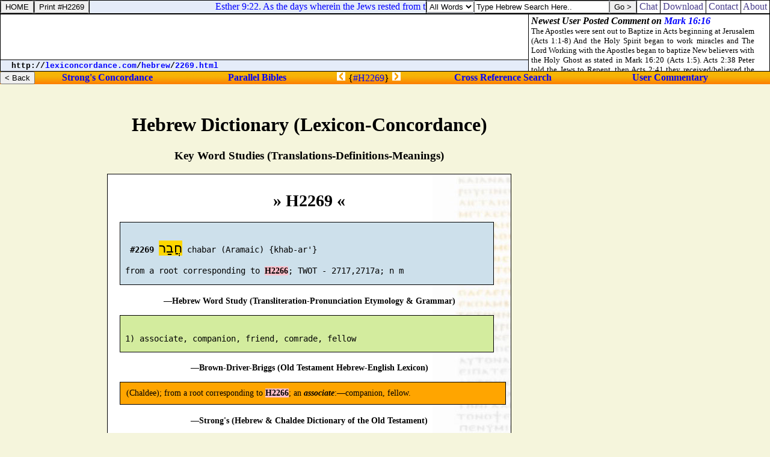

--- FILE ---
content_type: text/html
request_url: http://lexiconcordance.com/hebrew/2269.html
body_size: 4241
content:
<HTML><HEAD><TITLE>Strong's Number 2269 Hebrew Dictionary of the Old Testament Online Bible with Strong's Exhaustive Concordance, Brown Driver Briggs Lexicon, Etymology, Translations Definitions Meanings & Key Word Studies - Lexiconcordance.com</TITLE>

<META NAME="description" CONTENT="Strong's #2269 &#x05D7;&#x05B2;&#x05D1;&#x05B7;&#x05E8; chabar {khab-ar'} (Chaldee); from a root corresponding to H2266; an associate. Online Strong's Exhaustive Concordance numbers, Brown-Driver-Briggs Hebrew-English Lexicon of the Old Testament & Thayer's Greek Dictionary of the New Testament. Search Bible word study, transliteration, pronunciation, etymology, grammar, translation, references at lexiconcordance.com.">

<META NAME="keywords" CONTENT="h2269 study bible read online bibles strong's numbers word studies cross references search verses compare versions KJV exhaustive concordance brown driver briggs thayer's lexicons dictionaries commentaries chat blogs parallel translations interlinear hebrew old testament aramaic chaldee greek new testament english transliteration pronunciation etymology grammatical references">

<LINK HREF="http://chatbible.com/_/main.css" REL=stylesheet TYPE=text/css>

<SCRIPT LANGUAGE="JavaScript" SRC="http://chatbible.com/_/qtip.js"></SCRIPT>

<SCRIPT SRC="http://chatbible.com/_/print.js" TYPE="text/javascript"></SCRIPT></HEAD>

<BODY>

<DIV ID="cris">

<TABLE CELLPADDING="0" CELLSPACING="0" HEIGHT="100%" WIDTH="100%">
<TR VALIGN="top"><TD ALIGN="center">

<BR>

<!-- BEGIN THE INSERTION -->

<DIV ID="pMe"><CENTER>

<H1>Hebrew Dictionary (Lexicon-Concordance)</H1>
<H3>Key Word Studies (Translations-Definitions-Meanings)</H3>

<DIV CLASS="w">

<A CLASS="l" HREF="225.html#69" TITLE="View #H2269 (Batch Mode)"><H1>&#x00BB; H2269 &#x00AB;</H1></A>

<DIV CLASS="x"><PRE>

  <B>#2269</B> <A CLASS="u">&#x05D7;&#x05B2;&#x05D1;&#x05B7;&#x05E8;</A> chabar (Aramaic) {khab-ar'}

 from a root corresponding to <A CLASS="l" HREF="2266.html" TITLE="View #H2266">H2266</A>; TWOT - 2717,2717a; n m
</PRE></DIV>

<H4>&#0151;Hebrew Word Study (Transliteration-Pronunciation Etymology & Grammar)</H4>

<DIV CLASS="z"><PRE>

 1) associate, companion, friend, comrade, fellow
</PRE></DIV>

<H4>&#0151;Brown-Driver-Briggs (Old Testament Hebrew-English Lexicon)</H4>

<DIV CLASS="zz">

(Chaldee); from a root corresponding to <A CLASS="l" HREF="2266.html" TITLE="View #H2266">H2266</A>; an <B><I>associate</I></B>:&#0151;companion, fellow.

</DIV>

<H4>&#0151;Strong's (Hebrew & Chaldee Dictionary of the Old Testament)</H4>

<DIV CLASS="zzz">

<UL><LI>#<B>2269</B>.</LI>
<LI><A CLASS="u"><B>&#x05D7;&#x05B2;&#x05D1;&#x05B7;&#x05E8;</B></A></LI>
<LI><B>chabar</B> (1092a); (Ara.) corr. to 2266; <I>fellow, comrade</I>:&#0151;</LI>
<LI><SMALL><B>NASB -</B></SMALL> friends(3).</LI></UL>

</DIV>

<H4>&#0151;NAS Exhaustive Concordance of the Bible with Hebrew-Aramaic and Greek Dictionaries</H4>
<SMALL>Copyright � 1981, 1998 by The Lockman Foundation &#0151; All rights reserved &#0151; <A HREF="http://www.lockman.org/">http://www.lockman.org</A></SMALL>

<DIV CLASS="y"><PRE>
 <B>AV -</B> fellows 2, companions 1; 3</PRE>

<DL><DD><B>companions</B></DD><DT>Daniel <A CLASS="k" HREF="http://chatbible.com/daniel/2-17.html">2:17</A>.</DT></DL>
<DL><DD><B>fellows</B></DD><DT>Daniel <A CLASS="k" HREF="http://chatbible.com/daniel/2-13.html">2:13</A>, <A CLASS="k" HREF="http://chatbible.com/daniel/2-18.html">18</A>.</DT></DL>

</DIV>

<H4>&#0151;Exhaustive Concordance (KJV Translation Frequency & Location)</H4>

</DIV>

</CENTER></DIV>

<BR>

<A CLASS="nl" HREF="2268.html" TITLE="Previous View H2268"><IMG ALT="Bible Dictionary Strong's Concordance H2268" SRC="http://chatbible.com/_/plex.gif"></A>
<A CLASS="nl" HREF="#top" TITLE="Go To Top"><IMG ALT="Top of Online Lexicons and Bible Dictionaries with Brown-Driver-Briggs/Thayer's Strong's Numbers & Exhaustive Concordance to the Scriptures" SRC="http://chatbible.com/_/top.gif"></A>
<A CLASS="nl" HREF="2270.html" TITLE="Next View H2270"><IMG ALT="Bible Dictionary Strong's Concordance H2270" SRC="http://chatbible.com/_/nlex.gif"></A>

<!-- END THE INSERTION -->

<div id="amzn-assoc-ad-f9e21142-5ebf-4fc8-8388-5b71205e3ff5"></div><script async src="//z-na.amazon-adsystem.com/widgets/onejs?MarketPlace=US&adInstanceId=f9e21142-5ebf-4fc8-8388-5b71205e3ff5"></script>

</TD>
<TD ALIGN="center">

<BR>

<IFRAME ALIGN="center" FRAMEBORDER="0" HEIGHT="360" MARGINHEIGHT="0" MARGINWIDTH="0" SCROLLING="no" SRC="http://firstgospel.com/_/ads-vertical.asp" WIDTH="164"></IFRAME><BR><BR>

<script type="text/javascript"><!--
google_ad_client = "pub-1368885586918837";
/* wide skyscraper */
google_ad_slot = "9408990899";
google_ad_width = 160;
google_ad_height = 600;
//-->
</script>
<script type="text/javascript"
src="http://pagead2.googlesyndication.com/pagead/show_ads.js">
</script>

</TD></TR>
<TR><TD ALIGN="center" COLSPAN="2">

<CENTER>

<HR>

<IFRAME FRAMEBORDER="0" HEIGHT="420" MARGINHEIGHT="2" MARGINWIDTH="4" SRC="http://chatbible.com/frames/lexiconcordance.asp" WIDTH="100%"></IFRAME>

<HR>

<script type="text/javascript"><!--
google_ad_client = "pub-1368885586918837";
/* leaderboard */
google_ad_slot = "3535327741";
google_ad_width = 728;
google_ad_height = 90;
//-->
</script>
<script type="text/javascript"
src="http://pagead2.googlesyndication.com/pagead/show_ads.js">
</script>

<TABLE ALIGN="center" CELLPADDING="0" CELLSPACING="0">
<TR><TD ALIGN="center">
<H4><A CLASS="m" HREF="http://chatbible.com/" TITLE="Read & Post Commentary">&nbsp;ChatBible.com&nbsp;</A> |
<A CLASS="m" HREF="http://lexiconcordance.com/" TITLE="Lexiconcordance.com">&nbsp;Lexicon&nbsp;&&nbsp;Concordance&nbsp;</A> |
<A CLASS="m" HREF="http://1611bible.com/" TITLE="The King James Versions">&nbsp;1611Bible.com&nbsp;</A><BR>
<A CLASS="m" HREF="http://firstgospel.com/" TITLE="First Gospel Publications">&nbsp;Download&nbsp;</A> |
<A CLASS="m" HREF="http://qbible.com/contact.html" TITLE="Contact Us">&nbsp;Contact&nbsp;</A> |
<A CLASS="m" HREF="http://qbible.com/about.html" TITLE="About Our Ministries">&nbsp;About&nbsp;</A> |
<A HREF="http://www.facebook.com/chatbible"><IMG ALT="Become a fan." SRC="http://chatbible.com/_/fb2.gif"></A></H4></TD></TR></TABLE>

</CENTER>

</TD></TR></TABLE>

</DIV>

<DIV ID="cros">

<TABLE CELLPADDING="0" CELLSPACING="1" CLASS="qqqqq" WIDTH="100%">
<FORM>
<TR><TD CLASS="qqq">

<A NAME="top"><INPUT ONCLICK="parent.location='/'" TITLE="Lexiconcordance.com" TYPE="button" VALUE="HOME"></A>

</TD></FORM>
<TD CLASS="qqq">

<INPUT TITLE="Printer Friendly" TYPE="button" VALUE="Print #H2269" onClick="pGo('pMe')">

</TD>
<TD CLASS="qq" WIDTH="99%">

<SCRIPT SRC="http://chatbible.com/_/quotes.js" TYPE="text/javascript"></SCRIPT>

</TD>
<TD CLASS="qq">

<TABLE CELLPADDING="0" CELLSPACING="0">
<SCRIPT LANGUAGE="JavaScript">function checkData(){for(var i=0;i<document.form_search6.sw.value.length;i++){if (document.form_search6.sw.value.charAt(i)!=" ")return true;}return false;}</SCRIPT>
<FORM ACTION="/search6.asp" NAME=form_search6 onSubmit="return checkData()">
<TR><TD><SELECT NAME="sm"><OPTION VALUE="0">All Words</OPTION><OPTION VALUE="1">Any Word</OPTION><OPTION VALUE="2">A Phrase</OPTION></SELECT></TD>
<TD><INPUT NAME="sw" SIZE="26" TYPE="text" VALUE="Type Hebrew Search Here.." onBlur="if(this.value==''){this.value='Type Hebrew Search Here..';}" onFocus="if(this.value=='Type Hebrew Search Here..'){this.value='';}"></TD>
<TD><INPUT TITLE="Hebrew Lexicon" TYPE="submit" VALUE="Go >"></TD></TR></FORM></TABLE>

</TD>
<TD CLASS="qqq">

<A CLASS="m" HREF="http://chatbible.com/" TITLE="Chat Bible Commentary">&nbsp;Chat&nbsp;</A>

</TD>
<TD CLASS="qqq">

<A CLASS="m" HREF="http://firstgospel.com/" TITLE="First Gospel Publications">&nbsp;Download&nbsp;</A>

</TD>
<TD CLASS="qqq">

<A CLASS="m" HREF="http://qbible.com/contact.html" TITLE="Contact Us">&nbsp;Contact&nbsp;</A>

</TD>
<TD CLASS="qqq">

<A CLASS="m" HREF="http://qbible.com/about.html" TITLE="About Our Ministries">&nbsp;About&nbsp;</A>

</TD></TR></TABLE>

<TABLE CELLPADDING="0" CELLSPACING="1" CLASS="qqqqq" WIDTH="100%">
<TR><TD ALIGN="center" CLASS="qqq" HEIGHT="99%" VALIGN="center" WIDTH="99%">

<script type="text/javascript"><!--
google_ad_client = "pub-1368885586918837";
/* banner */
google_ad_slot = "3323150288";
google_ad_width = 468;
google_ad_height = 60;
//-->
</script>
<script type="text/javascript"
src="http://pagead2.googlesyndication.com/pagead/show_ads.js">
</script>

</TD>
<TD CLASS="qqq" ROWSPAN="2" WIDTH="1%">

<IFRAME ALIGN="right" FRAMEBORDER="0" HEIGHT="94" MARGINHEIGHT="2" MARGINWIDTH="4" SRC="http://chatbible.com/_/comment.asp" WIDTH="400"></IFRAME>

</TD></TR>
<TR><TD CLASS="qq" HEIGHT="1%">

<DIV CLASS="v">&nbsp;<SMALL>
<SCRIPT LANGUAGE="JavaScript">
<!-- Begin
var path = "";
var href = window.location.href;
var start = href.substring(0, href.indexOf('//') + 2);
var pos = href.indexOf('//');
href = href.substring(pos + 2, href.length);
pos = href.indexOf('/');
path = start + "";
document.write(start);
while (pos != -1) {var name = href.substring(0, pos);
path += name + "/";
document.write("<a href=\"" + path + "\">" + name + "</a>");
document.write("/");
href = href.substring(pos + 1, href.length);
pos = href.indexOf('/');}
if (href.indexOf('#') != -1) {href = href.substring(0, href.indexOf('#'));}
if (href.indexOf('?') != -1) {href = href.substring(0, href.indexOf('?'));}
document.write("<a href=\"" + path + href + "\">" + href + "</a>");
-->
</SCRIPT></SMALL></DIV>

</TD></TR></TABLE>

<DIV CLASS="l0">

<TABLE CELLPADDING="0" CELLSPACING="0" WIDTH="100%">
<FORM>
<TR><TD>

<INPUT ONCLICK="parent.location='../'" TITLE="Table of Contents" TYPE="button" VALUE="< Back">

</TD></FORM>
<TD>

<H4><A CLASS="nl1" HREF="/" TITLE="Study Bible Key Words in Hebrew/Aramaic & Greek with Strong's Numbers">Strong's&nbsp;Concordance</A>&nbsp;</H4>

</TD>
<TD>

<H4><A CLASS="nl2" HREF="http://qbible.com/map/" TITLE="Compare Bible Versions with User Comments & Cross References">Parallel&nbsp;Bibles</A>&nbsp;</H4>

</TD>
<TD>

<A CLASS="nl" HREF="2268.html" TITLE="Previous View H2268"><IMG ALT="Bible Concordance Strong's Number H2268" SRC="http://chatbible.com/_/plex0.gif"></A>&nbsp;{<A CLASS="el" HREF="225.html#69" TITLE="View #H2269 (Batch Mode)">#H2269</A>}&nbsp;<A CLASS="nl" HREF="2270.html" TITLE="Next View H2270"><IMG ALT="Bible Concordance Strong's Number H2270" SRC="http://chatbible.com/_/nlex0.gif"></A>

</TD>
<TD>

<H4>&nbsp;<A CLASS="nl3" HREF="http://qbible.com/references/" TITLE="Research Bible Topics by Searching Chain-Referenced Verses">Cross&nbsp;Reference&nbsp;Search</A></H4>

</TD>
<TD>

<H4>&nbsp;<A CLASS="nl4" HREF="http://qbible.com/comments/" TITLE="Post My Bible Comments & Chat with Other Users at ChatBible.com">User&nbsp;Commentary</A></H4>

</TD></TR></TABLE>

</DIV>

</DIV>

</BODY></HTML>

--- FILE ---
content_type: text/html; charset=utf-8
request_url: https://www.google.com/recaptcha/api2/aframe
body_size: 267
content:
<!DOCTYPE HTML><html><head><meta http-equiv="content-type" content="text/html; charset=UTF-8"></head><body><script nonce="uZvgx4FSHXZwR421S2EfdA">/** Anti-fraud and anti-abuse applications only. See google.com/recaptcha */ try{var clients={'sodar':'https://pagead2.googlesyndication.com/pagead/sodar?'};window.addEventListener("message",function(a){try{if(a.source===window.parent){var b=JSON.parse(a.data);var c=clients[b['id']];if(c){var d=document.createElement('img');d.src=c+b['params']+'&rc='+(localStorage.getItem("rc::a")?sessionStorage.getItem("rc::b"):"");window.document.body.appendChild(d);sessionStorage.setItem("rc::e",parseInt(sessionStorage.getItem("rc::e")||0)+1);localStorage.setItem("rc::h",'1768834844167');}}}catch(b){}});window.parent.postMessage("_grecaptcha_ready", "*");}catch(b){}</script></body></html>

--- FILE ---
content_type: application/javascript
request_url: http://chatbible.com/q/178.js
body_size: 6617
content:
Qs = new Array("<A HREF='/esther/2-19.asp'>Esther 2:19</A> And when the virgins were gathered together the second time, then Mordecai sat in the king's gate.","<A HREF='/esther/2-20.asp'>Esther 2:20</A> Esther had not [<I>yet</I>] shewed her kindred nor her people; as Mordecai had charged her: for Esther did the commandment of Mordecai, like as when she was brought up with him.","<A HREF='/esther/2-21.asp'>Esther 2:21</A> In those days, while Mordecai sat in the king's gate, two of the king's chamberlains, Bigthan and Teresh, of those which kept the door, were wroth, and sought to lay hand on the king Ahasuerus.","<A HREF='/esther/2-22.asp'>Esther 2:22</A> And the thing was known to Mordecai, who told [<I>it</I>] unto Esther the queen; and Esther certified the king [<I>thereof</I>] in Mordecai's name.","<A HREF='/esther/2-23.asp'>Esther 2:23</A> And when inquisition was made of the matter, it was found out; therefore they were both hanged on a tree: and it was written in the book of the chronicles before the king.","<A HREF='/esther/3-1.asp'>Esther 3:1</A> After these things did king Ahasuerus promote Haman the son of Hammedatha the Agagite, and advanced him, and set his seat above all the princes that [<I>were</I>] with him.","<A HREF='/esther/3-2.asp'>Esther 3:2</A> And all the king's servants, that [<I>were</I>] in the king's gate, bowed, and reverenced Haman: for the king had so commanded concerning him. But Mordecai bowed not, nor did [<I>him</I>] reverence.","<A HREF='/esther/3-3.asp'>Esther 3:3</A> Then the king's servants, which [<I>were</I>] in the king's gate, said unto Mordecai, Why transgressest thou the king's commandment?","<A HREF='/esther/3-4.asp'>Esther 3:4</A> Now it came to pass, when they spake daily unto him, and he hearkened not unto them, that they told Haman, to see whether Mordecai's matters would stand: for he had told them that he [<I>was</I>] a Jew.","<A HREF='/esther/3-5.asp'>Esther 3:5</A> And when Haman saw that Mordecai bowed not, nor did him reverence, then was Haman full of wrath.","<A HREF='/esther/3-6.asp'>Esther 3:6</A> And he thought scorn to lay hands on Mordecai alone; for they had shewed him the people of Mordecai: wherefore Haman sought to destroy all the Jews that [<I>were</I>] throughout the whole kingdom of Ahasuerus, [<I>even</I>] the people of Mordecai.","<A HREF='/esther/3-7.asp'>Esther 3:7</A> In the first month, that [<I>is</I>], the month Nisan, in the twelfth year of king Ahasuerus, they cast Pur, that [<I>is</I>], the lot, before Haman from day to day, and from month to month, [<I>to</I>] the twelfth [<I>month</I>], that [<I>is</I>], the month Adar.","<A HREF='/esther/3-8.asp'>Esther 3:8</A> And Haman said unto king Ahasuerus, There is a certain people scattered abroad and dispersed among the people in all the provinces of thy kingdom; and their laws [<I>are</I>] diverse from all people; neither keep they the king's laws: therefore it [<I>is</I>] not for the king's profit to suffer them.","<A HREF='/esther/3-9.asp'>Esther 3:9</A> If it please the king, let it be written that they may be destroyed: and I will pay ten thousand talents of silver to the hands of those that have the charge of the business, to bring [<I>it</I>] into the king's treasuries.","<A HREF='/esther/3-10.asp'>Esther 3:10</A> And the king took his ring from his hand, and gave it unto Haman the son of Hammedatha the Agagite, the Jews' enemy.","<A HREF='/esther/3-11.asp'>Esther 3:11</A> And the king said unto Haman, The silver [<I>is</I>] given to thee, the people also, to do with them as it seemeth good to thee.","<A HREF='/esther/3-12.asp'>Esther 3:12</A> Then were the king's scribes called on the thirteenth day of the first month, and there was written according to all that Haman had commanded unto the king's lieutenants, and to the governors that [<I>were</I>] over every province, and to the rulers of every people of every province according to the writing thereof, and [<I>to</I>] every people after their language; in the name of king Ahasuerus was it written, and sealed with the king's ring.","<A HREF='/esther/3-13.asp'>Esther 3:13</A> And the letters were sent by posts into all the king's provinces, to destroy, to kill, and to cause to perish, all Jews, both young and old, little children and women, in one day, [<I>even</I>] upon the thirteenth [<I>day</I>] of the twelfth month, which is the month Adar, and [<I>to take</I>] the spoil of them for a prey.","<A HREF='/esther/3-14.asp'>Esther 3:14</A> The copy of the writing for a commandment to be given in every province was published unto all people, that they should be ready against that day.","<A HREF='/esther/3-15.asp'>Esther 3:15</A> The posts went out, being hastened by the king's commandment, and the decree was given in Shushan the palace. And the king and Haman sat down to drink; but the city Shushan was perplexed.","<A HREF='/esther/4-1.asp'>Esther 4:1</A> When Mordecai perceived all that was done, Mordecai rent his clothes, and put on sackcloth with ashes, and went out into the midst of the city, and cried with a loud and a bitter cry;","<A HREF='/esther/4-2.asp'>Esther 4:2</A> And came even before the king's gate: for none [<I>might</I>] enter into the king's gate clothed with sackcloth.","<A HREF='/esther/4-3.asp'>Esther 4:3</A> And in every province, whithersoever the king's commandment and his decree came, [<I>there was</I>] great mourning among the Jews, and fasting, and weeping, and wailing; and many lay in sackcloth and ashes.","<A HREF='/esther/4-4.asp'>Esther 4:4</A> So Esther's maids and her chamberlains came and told [<I>it</I>] her. Then was the queen exceedingly grieved; and she sent raiment to clothe Mordecai, and to take away his sackcloth from him: but he received [<I>it</I>] not.","<A HREF='/esther/4-5.asp'>Esther 4:5</A> Then called Esther for Hatach, [<I>one</I>] of the king's chamberlains, whom he had appointed to attend upon her, and gave him a commandment to Mordecai, to know what it [<I>was</I>], and why it [<I>was</I>].","<A HREF='/esther/4-6.asp'>Esther 4:6</A> So Hatach went forth to Mordecai unto the street of the city, which [<I>was</I>] before the king's gate.","<A HREF='/esther/4-7.asp'>Esther 4:7</A> And Mordecai told him of all that had happened unto him, and of the sum of the money that Haman had promised to pay to the king's treasuries for the Jews, to destroy them.","<A HREF='/esther/4-8.asp'>Esther 4:8</A> Also he gave him the copy of the writing of the decree that was given at Shushan to destroy them, to shew [<I>it</I>] unto Esther, and to declare [<I>it</I>] unto her, and to charge her that she should go in unto the king, to make supplication unto him, and to make request before him for her people.","<A HREF='/esther/4-9.asp'>Esther 4:9</A> And Hatach came and told Esther the words of Mordecai.","<A HREF='/esther/4-10.asp'>Esther 4:10</A> Again Esther spake unto Hatach, and gave him commandment unto Mordecai;","<A HREF='/esther/4-11.asp'>Esther 4:11</A> All the king's servants, and the people of the king's provinces, do know, that whosoever, whether man or woman, shall come unto the king into the inner court, who is not called, [<I>there is</I>] one law of his to put [<I>him</I>] to death, except such to whom the king shall hold out the golden sceptre, that he may live: but I have not been called to come in unto the king these thirty days.","<A HREF='/esther/4-12.asp'>Esther 4:12</A> And they told to Mordecai Esther's words.","<A HREF='/esther/4-13.asp'>Esther 4:13</A> Then Mordecai commanded to answer Esther, Think not with thyself that thou shalt escape in the king's house, more than all the Jews.","<A HREF='/esther/4-14.asp'>Esther 4:14</A> For if thou altogether holdest thy peace at this time, [<I>then</I>] shall there enlargement and deliverance arise to the Jews from another place; but thou and thy father's house shall be destroyed: and who knoweth whether thou art come to the kingdom for [<I>such</I>] a time as this?","<A HREF='/esther/4-15.asp'>Esther 4:15</A> Then Esther bade [<I>them</I>] return Mordecai [<I>this answer</I>],","<A HREF='/esther/4-16.asp'>Esther 4:16</A> Go, gather together all the Jews that are present in Shushan, and fast ye for me, and neither eat nor drink three days, night or day: I also and my maidens will fast likewise; and so will I go in unto the king, which [<I>is</I>] not according to the law: and if I perish, I perish.","<A HREF='/esther/4-17.asp'>Esther 4:17</A> So Mordecai went his way, and did according to all that Esther had commanded him.","<A HREF='/esther/5-1.asp'>Esther 5:1</A> Now it came to pass on the third day, that Esther put on [<I>her</I>] royal [<I>apparel</I>], and stood in the inner court of the king's house, over against the king's house: and the king sat upon his royal throne in the royal house, over against the gate of the house.","<A HREF='/esther/5-2.asp'>Esther 5:2</A> And it was so, when the king saw Esther the queen standing in the court, [<I>that</I>] she obtained favour in his sight: and the king held out to Esther the golden sceptre that [<I>was</I>] in his hand. So Esther drew near, and touched the top of the sceptre.","<A HREF='/esther/5-3.asp'>Esther 5:3</A> Then said the king unto her, What wilt thou, queen Esther? and what [<I>is</I>] thy request? it shall be even given thee to the half of the kingdom.","<A HREF='/esther/5-4.asp'>Esther 5:4</A> And Esther answered, If [<I>it seem</I>] good unto the king, let the king and Haman come this day unto the banquet that I have prepared for him.","<A HREF='/esther/5-5.asp'>Esther 5:5</A> Then the king said, Cause Haman to make haste, that he may do as Esther hath said. So the king and Haman came to the banquet that Esther had prepared.","<A HREF='/esther/5-6.asp'>Esther 5:6</A> And the king said unto Esther at the banquet of wine, What [<I>is</I>] thy petition? and it shall be granted thee: and what [<I>is</I>] thy request? even to the half of the kingdom it shall be performed.","<A HREF='/esther/5-7.asp'>Esther 5:7</A> Then answered Esther, and said, My petition and my request [<I>is</I>];","<A HREF='/esther/5-8.asp'>Esther 5:8</A> If I have found favour in the sight of the king, and if it please the king to grant my petition, and to perform my request, let the king and Haman come to the banquet that I shall prepare for them, and I will do to morrow as the king hath said.","<A HREF='/esther/5-9.asp'>Esther 5:9</A> Then went Haman forth that day joyful and with a glad heart: but when Haman saw Mordecai in the king's gate, that he stood not up, nor moved for him, he was full of indignation against Mordecai.","<A HREF='/esther/5-10.asp'>Esther 5:10</A> Nevertheless Haman refrained himself: and when he came home, he sent and called for his friends, and Zeresh his wife.","<A HREF='/esther/5-11.asp'>Esther 5:11</A> And Haman told them of the glory of his riches, and the multitude of his children, and all [<I>the things</I>] wherein the king had promoted him, and how he had advanced him above the princes and servants of the king.","<A HREF='/esther/5-12.asp'>Esther 5:12</A> Haman said moreover, Yea, Esther the queen did let no man come in with the king unto the banquet that she had prepared but myself; and to morrow am I invited unto her also with the king.","<A HREF='/esther/5-13.asp'>Esther 5:13</A> Yet all this availeth me nothing, so long as I see Mordecai the Jew sitting at the king's gate.","<A HREF='/esther/5-14.asp'>Esther 5:14</A> Then said Zeresh his wife and all his friends unto him, Let a gallows be made of fifty cubits high, and to morrow speak thou unto the king that Mordecai may be hanged thereon: then go thou in merrily with the king unto the banquet. And the thing pleased Haman; and he caused the gallows to be made.","<A HREF='/esther/6-1.asp'>Esther 6:1</A> On that night could not the king sleep, and he commanded to bring the book of records of the chronicles; and they were read before the king.","<A HREF='/esther/6-2.asp'>Esther 6:2</A> And it was found written, that Mordecai had told of Bigthana and Teresh, two of the king's chamberlains, the keepers of the door, who sought to lay hand on the king Ahasuerus.","<A HREF='/esther/6-3.asp'>Esther 6:3</A> And the king said, What honour and dignity hath been done to Mordecai for this? Then said the king's servants that ministered unto him, There is nothing done for him.","<A HREF='/esther/6-4.asp'>Esther 6:4</A> And the king said, Who [<I>is</I>] in the court? Now Haman was come into the outward court of the king's house, to speak unto the king to hang Mordecai on the gallows that he had prepared for him.","<A HREF='/esther/6-5.asp'>Esther 6:5</A> And the king's servants said unto him, Behold, Haman standeth in the court. And the king said, Let him come in.","<A HREF='/esther/6-6.asp'>Esther 6:6</A> So Haman came in. And the king said unto him, What shall be done unto the man whom the king delighteth to honour? Now Haman thought in his heart, To whom would the king delight to do honour more than to myself?","<A HREF='/esther/6-7.asp'>Esther 6:7</A> And Haman answered the king, For the man whom the king delighteth to honour,","<A HREF='/esther/6-8.asp'>Esther 6:8</A> Let the royal apparel be brought which the king [<I>useth</I>] to wear, and the horse that the king rideth upon, and the crown royal which is set upon his head:","<A HREF='/esther/6-9.asp'>Esther 6:9</A> And let this apparel and horse be delivered to the hand of one of the king's most noble princes, that they may array the man [<I>withal</I>] whom the king delighteth to honour, and bring him on horseback through the street of the city, and proclaim before him, Thus shall it be done to the man whom the king delighteth to honour.","<A HREF='/esther/6-10.asp'>Esther 6:10</A> Then the king said to Haman, Make haste, [<I>and</I>] take the apparel and the horse, as thou hast said, and do even so to Mordecai the Jew, that sitteth at the king's gate: let nothing fail of all that thou hast spoken.","<A HREF='/esther/6-11.asp'>Esther 6:11</A> Then took Haman the apparel and the horse, and arrayed Mordecai, and brought him on horseback through the street of the city, and proclaimed before him, Thus shall it be done unto the man whom the king delighteth to honour.","<A HREF='/esther/6-12.asp'>Esther 6:12</A> And Mordecai came again to the king's gate. But Haman hasted to his house mourning, and having his head covered.","<A HREF='/esther/6-13.asp'>Esther 6:13</A> And Haman told Zeresh his wife and all his friends every [<I>thing</I>] that had befallen him. Then said his wise men and Zeresh his wife unto him, If Mordecai [<I>be</I>] of the seed of the Jews, before whom thou hast begun to fall, thou shalt not prevail against him, but shalt surely fall before him.","<A HREF='/esther/6-14.asp'>Esther 6:14</A> And while they [<I>were</I>] yet talking with him, came the king's chamberlains, and hasted to bring Haman unto the banquet that Esther had prepared.","<A HREF='/esther/7-1.asp'>Esther 7:1</A> So the king and Haman came to banquet with Esther the queen.","<A HREF='/esther/7-2.asp'>Esther 7:2</A> And the king said again unto Esther on the second day at the banquet of wine, What [<I>is</I>] thy petition, queen Esther? and it shall be granted thee: and what [<I>is</I>] thy request? and it shall be performed, [<I>even</I>] to the half of the kingdom.","<A HREF='/esther/7-3.asp'>Esther 7:3</A> Then Esther the queen answered and said, If I have found favour in thy sight, O king, and if it please the king, let my life be given me at my petition, and my people at my request:","<A HREF='/esther/7-4.asp'>Esther 7:4</A> For we are sold, I and my people, to be destroyed, to be slain, and to perish. But if we had been sold for bondmen and bondwomen, I had held my tongue, although the enemy could not countervail the king's damage.","<A HREF='/esther/7-5.asp'>Esther 7:5</A> Then the king Ahasuerus answered and said unto Esther the queen, Who is he, and where is he, that durst presume in his heart to do so?","<A HREF='/esther/7-6.asp'>Esther 7:6</A> And Esther said, The adversary and enemy [<I>is</I>] this wicked Haman. Then Haman was afraid before the king and the queen.","<A HREF='/esther/7-7.asp'>Esther 7:7</A> And the king arising from the banquet of wine in his wrath [<I>went</I>] into the palace garden: and Haman stood up to make request for his life to Esther the queen; for he saw that there was evil determined against him by the king.");
var x = Math.floor (Qs.length * Math.random());
document.write(Qs[x]);

--- FILE ---
content_type: application/javascript
request_url: http://chatbible.com/q/007.js
body_size: 5417
content:
Qs = new Array("<A HREF='/genesis/18-7.asp'>Genesis 18:7</A> And Abraham ran unto the herd, and fetcht a calf tender and good, and gave [<I>it</I>] unto a young man; and he hasted to dress it.","<A HREF='/genesis/18-8.asp'>Genesis 18:8</A> And he took butter, and milk, and the calf which he had dressed, and set [<I>it</I>] before them; and he stood by them under the tree, and they did eat.","<A HREF='/genesis/18-9.asp'>Genesis 18:9</A> And they said unto him, Where [<I>is</I>] Sarah thy wife? And he said, Behold, in the tent.","<A HREF='/genesis/18-10.asp'>Genesis 18:10</A> And he said, I will certainly return unto thee according to the time of life; and, lo, Sarah thy wife shall have a son. And Sarah heard [<I>it</I>] in the tent door, which [<I>was</I>] behind him.","<A HREF='/genesis/18-11.asp'>Genesis 18:11</A> Now Abraham and Sarah [<I>were</I>] old [<I>and</I>] well stricken in age; [<I>and</I>] it ceased to be with Sarah after the manner of women.","<A HREF='/genesis/18-12.asp'>Genesis 18:12</A> Therefore Sarah laughed within herself, saying, After I am waxed old shall I have pleasure, my lord being old also?","<A HREF='/genesis/18-13.asp'>Genesis 18:13</A> And the LORD said unto Abraham, Wherefore did Sarah laugh, saying, Shall I of a surety bear a child, which am old?","<A HREF='/genesis/18-14.asp'>Genesis 18:14</A> Is any thing too hard for the LORD? At the time appointed I will return unto thee, according to the time of life, and Sarah shall have a son.","<A HREF='/genesis/18-15.asp'>Genesis 18:15</A> Then Sarah denied, saying, I laughed not; for she was afraid. And he said, Nay; but thou didst laugh.","<A HREF='/genesis/18-16.asp'>Genesis 18:16</A> And the men rose up from thence, and looked toward Sodom: and Abraham went with them to bring them on the way.","<A HREF='/genesis/18-17.asp'>Genesis 18:17</A> And the LORD said, Shall I hide from Abraham that thing which I do;","<A HREF='/genesis/18-18.asp'>Genesis 18:18</A> Seeing that Abraham shall surely become a great and mighty nation, and all the nations of the earth shall be blessed in him?","<A HREF='/genesis/18-19.asp'>Genesis 18:19</A> For I know him, that he will command his children and his household after him, and they shall keep the way of the LORD, to do justice and judgment; that the LORD may bring upon Abraham that which he hath spoken of him.","<A HREF='/genesis/18-20.asp'>Genesis 18:20</A> And the LORD said, Because the cry of Sodom and Gomorrah is great, and because their sin is very grievous;","<A HREF='/genesis/18-21.asp'>Genesis 18:21</A> I will go down now, and see whether they have done altogether according to the cry of it, which is come unto me; and if not, I will know.","<A HREF='/genesis/18-22.asp'>Genesis 18:22</A> And the men turned their faces from thence, and went toward Sodom: but Abraham stood yet before the LORD.","<A HREF='/genesis/18-23.asp'>Genesis 18:23</A> And Abraham drew near, and said, Wilt thou also destroy the righteous with the wicked?","<A HREF='/genesis/18-24.asp'>Genesis 18:24</A> Peradventure there be fifty righteous within the city: wilt thou also destroy and not spare the place for the fifty righteous that [<I>are</I>] therein?","<A HREF='/genesis/18-25.asp'>Genesis 18:25</A> That be far from thee to do after this manner, to slay the righteous with the wicked: and that the righteous should be as the wicked, that be far from thee: Shall not the Judge of all the earth do right?","<A HREF='/genesis/18-26.asp'>Genesis 18:26</A> And the LORD said, If I find in Sodom fifty righteous within the city, then I will spare all the place for their sakes.","<A HREF='/genesis/18-27.asp'>Genesis 18:27</A> And Abraham answered and said, Behold now, I have taken upon me to speak unto the Lord, which [<I>am but</I>] dust and ashes:","<A HREF='/genesis/18-28.asp'>Genesis 18:28</A> Peradventure there shall lack five of the fifty righteous: wilt thou destroy all the city for [<I>lack of</I>] five? And he said, If I find there forty and five, I will not destroy [<I>it</I>].","<A HREF='/genesis/18-29.asp'>Genesis 18:29</A> And he spake unto him yet again, and said, Peradventure there shall be forty found there. And he said, I will not do [<I>it</I>] for forty's sake.","<A HREF='/genesis/18-30.asp'>Genesis 18:30</A> And he said [<I>unto him</I>], Oh let not the Lord be angry, and I will speak: Peradventure there shall thirty be found there. And he said, I will not do [<I>it</I>], if I find thirty there.","<A HREF='/genesis/18-31.asp'>Genesis 18:31</A> And he said, Behold now, I have taken upon me to speak unto the Lord: Peradventure there shall be twenty found there. And he said, I will not destroy [<I>it</I>] for twenty's sake.","<A HREF='/genesis/18-32.asp'>Genesis 18:32</A> And he said, Oh let not the Lord be angry, and I will speak yet but this once: Peradventure ten shall be found there. And he said, I will not destroy [<I>it</I>] for ten's sake.","<A HREF='/genesis/18-33.asp'>Genesis 18:33</A> And the LORD went his way, as soon as he had left communing with Abraham: and Abraham returned unto his place.","<A HREF='/genesis/19-1.asp'>Genesis 19:1</A> And there came two angels to Sodom at even; and Lot sat in the gate of Sodom: and Lot seeing [<I>them</I>] rose up to meet them; and he bowed himself with his face toward the ground;","<A HREF='/genesis/19-2.asp'>Genesis 19:2</A> And he said, Behold now, my lords, turn in, I pray you, into your servant's house, and tarry all night, and wash your feet, and ye shall rise up early, and go on your ways. And they said, Nay; but we will abide in the street all night.","<A HREF='/genesis/19-3.asp'>Genesis 19:3</A> And he pressed upon them greatly; and they turned in unto him, and entered into his house; and he made them a feast, and did bake unleavened bread, and they did eat.","<A HREF='/genesis/19-4.asp'>Genesis 19:4</A> But before they lay down, the men of the city, [<I>even</I>] the men of Sodom, compassed the house round, both old and young, all the people from every quarter:","<A HREF='/genesis/19-5.asp'>Genesis 19:5</A> And they called unto Lot, and said unto him, Where [<I>are</I>] the men which came in to thee this night? bring them out unto us, that we may know them.","<A HREF='/genesis/19-6.asp'>Genesis 19:6</A> And Lot went out at the door unto them, and shut the door after him,","<A HREF='/genesis/19-7.asp'>Genesis 19:7</A> And said, I pray you, brethren, do not so wickedly.","<A HREF='/genesis/19-8.asp'>Genesis 19:8</A> Behold now, I have two daughters which have not known man; let me, I pray you, bring them out unto you, and do ye to them as [<I>is</I>] good in your eyes: only unto these men do nothing; for therefore came they under the shadow of my roof.","<A HREF='/genesis/19-9.asp'>Genesis 19:9</A> And they said, Stand back. And they said [<I>again</I>], This one [<I>fellow</I>] came in to sojourn, and he will needs be a judge: now will we deal worse with thee, than with them. And they pressed sore upon the man, [<I>even</I>] Lot, and came near to break the door.","<A HREF='/genesis/19-10.asp'>Genesis 19:10</A> But the men put forth their hand, and pulled Lot into the house to them, and shut to the door.","<A HREF='/genesis/19-11.asp'>Genesis 19:11</A> And they smote the men that [<I>were</I>] at the door of the house with blindness, both small and great: so that they wearied themselves to find the door.","<A HREF='/genesis/19-12.asp'>Genesis 19:12</A> And the men said unto Lot, Hast thou here any besides? son in law, and thy sons, and thy daughters, and whatsoever thou hast in the city, bring [<I>them</I>] out of this place:","<A HREF='/genesis/19-13.asp'>Genesis 19:13</A> For we will destroy this place, because the cry of them is waxen great before the face of the LORD; and the LORD hath sent us to destroy it.","<A HREF='/genesis/19-14.asp'>Genesis 19:14</A> And Lot went out, and spake unto his sons in law, which married his daughters, and said, Up, get you out of this place; for the LORD will destroy this city. But he seemed as one that mocked unto his sons in law.","<A HREF='/genesis/19-15.asp'>Genesis 19:15</A> And when the morning arose, then the angels hastened Lot, saying, Arise, take thy wife, and thy two daughters, which are here; lest thou be consumed in the iniquity of the city.","<A HREF='/genesis/19-16.asp'>Genesis 19:16</A> And while he lingered, the men laid hold upon his hand, and upon the hand of his wife, and upon the hand of his two daughters; the LORD being merciful unto him: and they brought him forth, and set him without the city.","<A HREF='/genesis/19-17.asp'>Genesis 19:17</A> And it came to pass, when they had brought them forth abroad, that he said, Escape for thy life; look not behind thee, neither stay thou in all the plain; escape to the mountain, lest thou be consumed.","<A HREF='/genesis/19-18.asp'>Genesis 19:18</A> And Lot said unto them, Oh, not so, my Lord:","<A HREF='/genesis/19-19.asp'>Genesis 19:19</A> Behold now, thy servant hath found grace in thy sight, and thou hast magnified thy mercy, which thou hast shewed unto me in saving my life; and I cannot escape to the mountain, lest some evil take me, and I die:","<A HREF='/genesis/19-20.asp'>Genesis 19:20</A> Behold now, this city [<I>is</I>] near to flee unto, and it [<I>is</I>] a little one: Oh, let me escape thither, ([<I>is</I>] it not a little one?) and my soul shall live.","<A HREF='/genesis/19-21.asp'>Genesis 19:21</A> And he said unto him, See, I have accepted thee concerning this thing also, that I will not overthrow this city, for the which thou hast spoken.","<A HREF='/genesis/19-22.asp'>Genesis 19:22</A> Haste thee, escape thither; for I cannot do any thing till thou be come thither. Therefore the name of the city was called Zoar.","<A HREF='/genesis/19-23.asp'>Genesis 19:23</A> The sun was risen upon the earth when Lot entered into Zoar.","<A HREF='/genesis/19-24.asp'>Genesis 19:24</A> Then the LORD rained upon Sodom and upon Gomorrah brimstone and fire from the LORD out of heaven;","<A HREF='/genesis/19-25.asp'>Genesis 19:25</A> And he overthrew those cities, and all the plain, and all the inhabitants of the cities, and that which grew upon the ground.","<A HREF='/genesis/19-26.asp'>Genesis 19:26</A> But his wife looked back from behind him, and she became a pillar of salt.","<A HREF='/genesis/19-27.asp'>Genesis 19:27</A> And Abraham gat up early in the morning to the place where he stood before the LORD:","<A HREF='/genesis/19-28.asp'>Genesis 19:28</A> And he looked toward Sodom and Gomorrah, and toward all the land of the plain, and beheld, and, lo, the smoke of the country went up as the smoke of a furnace.","<A HREF='/genesis/19-29.asp'>Genesis 19:29</A> And it came to pass, when God destroyed the cities of the plain, that God remembered Abraham, and sent Lot out of the midst of the overthrow, when he overthrew the cities in the which Lot dwelt.","<A HREF='/genesis/19-30.asp'>Genesis 19:30</A> And Lot went up out of Zoar, and dwelt in the mountain, and his two daughters with him; for he feared to dwell in Zoar: and he dwelt in a cave, he and his two daughters.","<A HREF='/genesis/19-31.asp'>Genesis 19:31</A> And the firstborn said unto the younger, Our father [<I>is</I>] old, and [<I>there is</I>] not a man in the earth to come in unto us after the manner of all the earth:","<A HREF='/genesis/19-32.asp'>Genesis 19:32</A> Come, let us make our father drink wine, and we will lie with him, that we may preserve seed of our father.","<A HREF='/genesis/19-33.asp'>Genesis 19:33</A> And they made their father drink wine that night: and the firstborn went in, and lay with her father; and he perceived not when she lay down, nor when she arose.","<A HREF='/genesis/19-34.asp'>Genesis 19:34</A> And it came to pass on the morrow, that the firstborn said unto the younger, Behold, I lay yesternight with my father: let us make him drink wine this night also; and go thou in, [<I>and</I>] lie with him, that we may preserve seed of our father.","<A HREF='/genesis/19-35.asp'>Genesis 19:35</A> And they made their father drink wine that night also: and the younger arose, and lay with him; and he perceived not when she lay down, nor when she arose.","<A HREF='/genesis/19-36.asp'>Genesis 19:36</A> Thus were both the daughters of Lot with child by their father.","<A HREF='/genesis/19-37.asp'>Genesis 19:37</A> And the firstborn bare a son, and called his name Moab: the same [<I>is</I>] the father of the Moabites unto this day.","<A HREF='/genesis/19-38.asp'>Genesis 19:38</A> And the younger, she also bare a son, and called his name Benammi: the same [<I>is</I>] the father of the children of Ammon unto this day.","<A HREF='/genesis/20-1.asp'>Genesis 20:1</A> And Abraham journeyed from thence toward the south country, and dwelled between Kadesh and Shur, and sojourned in Gerar.","<A HREF='/genesis/20-2.asp'>Genesis 20:2</A> And Abraham said of Sarah his wife, She [<I>is</I>] my sister: and Abimelech king of Gerar sent, and took Sarah.","<A HREF='/genesis/20-3.asp'>Genesis 20:3</A> But God came to Abimelech in a dream by night, and said to him, Behold, thou [<I>art but</I>] a dead man, for the woman which thou hast taken; for she [<I>is</I>] a man's wife.","<A HREF='/genesis/20-4.asp'>Genesis 20:4</A> But Abimelech had not come near her: and he said, Lord, wilt thou slay also a righteous nation?","<A HREF='/genesis/20-5.asp'>Genesis 20:5</A> Said he not unto me, She [<I>is</I>] my sister? and she, even she herself said, He [<I>is</I>] my brother: in the integrity of my heart and innocency of my hands have I done this.","<A HREF='/genesis/20-6.asp'>Genesis 20:6</A> And God said unto him in a dream, Yea, I know that thou didst this in the integrity of thy heart; for I also withheld thee from sinning against me: therefore suffered I thee not to touch her.","<A HREF='/genesis/20-7.asp'>Genesis 20:7</A> Now therefore restore the man [<I>his</I>] wife; for he [<I>is</I>] a prophet, and he shall pray for thee, and thou shalt live: and if thou restore [<I>her</I>] not, know thou that thou shalt surely die, thou, and all that [<I>are</I>] thine.");
var x = Math.floor (Qs.length * Math.random());
document.write(Qs[x]);

--- FILE ---
content_type: application/javascript
request_url: http://qbible.com/q/179.js
body_size: 6589
content:
Qs = new Array("<MARQUEE SCROLLAMOUNT='2' SCROLLDELAY='50'><A HREF='http://chatbible.com/esther/7-8.asp'>Esther 7:8. Then the king returned out of the palace garden into the place of the banquet of wine; and Haman was fallen upon the bed whereon Esther [<I>was</I>]. Then said the king, Will he force the queen also before me in the house? As the word went out of the king's mouth, they covered Haman's face.</A></MARQUEE>","<MARQUEE SCROLLAMOUNT='2' SCROLLDELAY='50'><A HREF='http://chatbible.com/esther/7-9.asp'>Esther 7:9. And Harbonah, one of the chamberlains, said before the king, Behold also, the gallows fifty cubits high, which Haman had made for Mordecai, who had spoken good for the king, standeth in the house of Haman. Then the king said, Hang him thereon.</A></MARQUEE>","<MARQUEE SCROLLAMOUNT='2' SCROLLDELAY='50'><A HREF='http://chatbible.com/esther/7-10.asp'>Esther 7:10. So they hanged Haman on the gallows that he had prepared for Mordecai. Then was the king's wrath pacified.</A></MARQUEE>","<MARQUEE SCROLLAMOUNT='2' SCROLLDELAY='50'><A HREF='http://chatbible.com/esther/8-1.asp'>Esther 8:1. On that day did the king Ahasuerus give the house of Haman the Jews' enemy unto Esther the queen. And Mordecai came before the king; for Esther had told what he [<I>was</I>] unto her.</A></MARQUEE>","<MARQUEE SCROLLAMOUNT='2' SCROLLDELAY='50'><A HREF='http://chatbible.com/esther/8-2.asp'>Esther 8:2. And the king took off his ring, which he had taken from Haman, and gave it unto Mordecai. And Esther set Mordecai over the house of Haman.</A></MARQUEE>","<MARQUEE SCROLLAMOUNT='2' SCROLLDELAY='50'><A HREF='http://chatbible.com/esther/8-3.asp'>Esther 8:3. And Esther spake yet again before the king, and fell down at his feet, and besought him with tears to put away the mischief of Haman the Agagite, and his device that he had devised against the Jews.</A></MARQUEE>","<MARQUEE SCROLLAMOUNT='2' SCROLLDELAY='50'><A HREF='http://chatbible.com/esther/8-4.asp'>Esther 8:4. Then the king held out the golden sceptre toward Esther. So Esther arose, and stood before the king,</A></MARQUEE>","<MARQUEE SCROLLAMOUNT='2' SCROLLDELAY='50'><A HREF='http://chatbible.com/esther/8-5.asp'>Esther 8:5. And said, If it please the king, and if I have found favour in his sight, and the thing [<I>seem</I>] right before the king, and I [<I>be</I>] pleasing in his eyes, let it be written to reverse the letters devised by Haman the son of Hammedatha the Agagite, which he wrote to destroy the Jews which [<I>are</I>] in all the king's provinces:</A></MARQUEE>","<MARQUEE SCROLLAMOUNT='2' SCROLLDELAY='50'><A HREF='http://chatbible.com/esther/8-6.asp'>Esther 8:6. For how can I endure to see the evil that shall come unto my people? or how can I endure to see the destruction of my kindred?</A></MARQUEE>","<MARQUEE SCROLLAMOUNT='2' SCROLLDELAY='50'><A HREF='http://chatbible.com/esther/8-7.asp'>Esther 8:7. Then the king Ahasuerus said unto Esther the queen and to Mordecai the Jew, Behold, I have given Esther the house of Haman, and him they have hanged upon the gallows, because he laid his hand upon the Jews.</A></MARQUEE>","<MARQUEE SCROLLAMOUNT='2' SCROLLDELAY='50'><A HREF='http://chatbible.com/esther/8-8.asp'>Esther 8:8. Write ye also for the Jews, as it liketh you, in the king's name, and seal [<I>it</I>] with the king's ring: for the writing which is written in the king's name, and sealed with the king's ring, may no man reverse.</A></MARQUEE>","<MARQUEE SCROLLAMOUNT='2' SCROLLDELAY='50'><A HREF='http://chatbible.com/esther/8-9.asp'>Esther 8:9. Then were the king's scribes called at that time in the third month, that [<I>is</I>], the month Sivan, on the three and twentieth [<I>day</I>] thereof; and it was written according to all that Mordecai commanded unto the Jews, and to the lieutenants, and the deputies and rulers of the provinces which [<I>are</I>] from India unto Ethiopia, an hundred twenty and seven provinces, unto every province according to the writing thereof, and unto every people after their language, and to the Jews according to their writing, and according to their language.</A></MARQUEE>","<MARQUEE SCROLLAMOUNT='2' SCROLLDELAY='50'><A HREF='http://chatbible.com/esther/8-10.asp'>Esther 8:10. And he wrote in the king Ahasuerus' name, and sealed [<I>it</I>] with the king's ring, and sent letters by posts on horseback, [<I>and</I>] riders on mules, camels, [<I>and</I>] young dromedaries:</A></MARQUEE>","<MARQUEE SCROLLAMOUNT='2' SCROLLDELAY='50'><A HREF='http://chatbible.com/esther/8-11.asp'>Esther 8:11. Wherein the king granted the Jews which [<I>were</I>] in every city to gather themselves together, and to stand for their life, to destroy, to slay, and to cause to perish, all the power of the people and province that would assault them, [<I>both</I>] little ones and women, and [<I>to take</I>] the spoil of them for a prey,</A></MARQUEE>","<MARQUEE SCROLLAMOUNT='2' SCROLLDELAY='50'><A HREF='http://chatbible.com/esther/8-12.asp'>Esther 8:12. Upon one day in all the provinces of king Ahasuerus, [<I>namely</I>], upon the thirteenth [<I>day</I>] of the twelfth month, which [<I>is</I>] the month Adar.</A></MARQUEE>","<MARQUEE SCROLLAMOUNT='2' SCROLLDELAY='50'><A HREF='http://chatbible.com/esther/8-13.asp'>Esther 8:13. The copy of the writing for a commandment to be given in every province [<I>was</I>] published unto all people, and that the Jews should be ready against that day to avenge themselves on their enemies.</A></MARQUEE>","<MARQUEE SCROLLAMOUNT='2' SCROLLDELAY='50'><A HREF='http://chatbible.com/esther/8-14.asp'>Esther 8:14. [<I>So</I>] the posts that rode upon mules [<I>and</I>] camels went out, being hastened and pressed on by the king's commandment. And the decree was given at Shushan the palace.</A></MARQUEE>","<MARQUEE SCROLLAMOUNT='2' SCROLLDELAY='50'><A HREF='http://chatbible.com/esther/8-15.asp'>Esther 8:15. And Mordecai went out from the presence of the king in royal apparel of blue and white, and with a great crown of gold, and with a garment of fine linen and purple: and the city of Shushan rejoiced and was glad.</A></MARQUEE>","<MARQUEE SCROLLAMOUNT='2' SCROLLDELAY='50'><A HREF='http://chatbible.com/esther/8-16.asp'>Esther 8:16. The Jews had light, and gladness, and joy, and honour.</A></MARQUEE>","<MARQUEE SCROLLAMOUNT='2' SCROLLDELAY='50'><A HREF='http://chatbible.com/esther/8-17.asp'>Esther 8:17. And in every province, and in every city, whithersoever the king's commandment and his decree came, the Jews had joy and gladness, a feast and a good day. And many of the people of the land became Jews; for the fear of the Jews fell upon them.</A></MARQUEE>","<MARQUEE SCROLLAMOUNT='2' SCROLLDELAY='50'><A HREF='http://chatbible.com/esther/9-1.asp'>Esther 9:1. Now in the twelfth month, that [<I>is</I>], the month Adar, on the thirteenth day of the same, when the king's commandment and his decree drew near to be put in execution, in the day that the enemies of the Jews hoped to have power over them, (though it was turned to the contrary, that the Jews had rule over them that hated them;)</A></MARQUEE>","<MARQUEE SCROLLAMOUNT='2' SCROLLDELAY='50'><A HREF='http://chatbible.com/esther/9-2.asp'>Esther 9:2. The Jews gathered themselves together in their cities throughout all the provinces of the king Ahasuerus, to lay hand on such as sought their hurt: and no man could withstand them; for the fear of them fell upon all people.</A></MARQUEE>","<MARQUEE SCROLLAMOUNT='2' SCROLLDELAY='50'><A HREF='http://chatbible.com/esther/9-3.asp'>Esther 9:3. And all the rulers of the provinces, and the lieutenants, and the deputies, and officers of the king, helped the Jews; because the fear of Mordecai fell upon them.</A></MARQUEE>","<MARQUEE SCROLLAMOUNT='2' SCROLLDELAY='50'><A HREF='http://chatbible.com/esther/9-4.asp'>Esther 9:4. For Mordecai [<I>was</I>] great in the king's house, and his fame went out throughout all the provinces: for this man Mordecai waxed greater and greater.</A></MARQUEE>","<MARQUEE SCROLLAMOUNT='2' SCROLLDELAY='50'><A HREF='http://chatbible.com/esther/9-5.asp'>Esther 9:5. Thus the Jews smote all their enemies with the stroke of the sword, and slaughter, and destruction, and did what they would unto those that hated them.</A></MARQUEE>","<MARQUEE SCROLLAMOUNT='2' SCROLLDELAY='50'><A HREF='http://chatbible.com/esther/9-6.asp'>Esther 9:6. And in Shushan the palace the Jews slew and destroyed five hundred men.</A></MARQUEE>","<MARQUEE SCROLLAMOUNT='2' SCROLLDELAY='50'><A HREF='http://chatbible.com/esther/9-7.asp'>Esther 9:7. And Parshandatha, and Dalphon, and Aspatha,</A></MARQUEE>","<MARQUEE SCROLLAMOUNT='2' SCROLLDELAY='50'><A HREF='http://chatbible.com/esther/9-8.asp'>Esther 9:8. And Poratha, and Adalia, and Aridatha,</A></MARQUEE>","<MARQUEE SCROLLAMOUNT='2' SCROLLDELAY='50'><A HREF='http://chatbible.com/esther/9-9.asp'>Esther 9:9. And Parmashta, and Arisai, and Aridai, and Vajezatha,</A></MARQUEE>","<MARQUEE SCROLLAMOUNT='2' SCROLLDELAY='50'><A HREF='http://chatbible.com/esther/9-10.asp'>Esther 9:10. The ten sons of Haman the son of Hammedatha, the enemy of the Jews, slew they; but on the spoil laid they not their hand.</A></MARQUEE>","<MARQUEE SCROLLAMOUNT='2' SCROLLDELAY='50'><A HREF='http://chatbible.com/esther/9-11.asp'>Esther 9:11. On that day the number of those that were slain in Shushan the palace was brought before the king.</A></MARQUEE>","<MARQUEE SCROLLAMOUNT='2' SCROLLDELAY='50'><A HREF='http://chatbible.com/esther/9-12.asp'>Esther 9:12. And the king said unto Esther the queen, The Jews have slain and destroyed five hundred men in Shushan the palace, and the ten sons of Haman; what have they done in the rest of the king's provinces? now what [<I>is</I>] thy petition? and it shall be granted thee: or what [<I>is</I>] thy request further? and it shall be done.</A></MARQUEE>","<MARQUEE SCROLLAMOUNT='2' SCROLLDELAY='50'><A HREF='http://chatbible.com/esther/9-13.asp'>Esther 9:13. Then said Esther, If it please the king, let it be granted to the Jews which [<I>are</I>] in Shushan to do to morrow also according unto this day's decree, and let Haman's ten sons be hanged upon the gallows.</A></MARQUEE>","<MARQUEE SCROLLAMOUNT='2' SCROLLDELAY='50'><A HREF='http://chatbible.com/esther/9-14.asp'>Esther 9:14. And the king commanded it so to be done: and the decree was given at Shushan; and they hanged Haman's ten sons.</A></MARQUEE>","<MARQUEE SCROLLAMOUNT='2' SCROLLDELAY='50'><A HREF='http://chatbible.com/esther/9-15.asp'>Esther 9:15. For the Jews that [<I>were</I>] in Shushan gathered themselves together on the fourteenth day also of the month Adar, and slew three hundred men at Shushan; but on the prey they laid not their hand.</A></MARQUEE>","<MARQUEE SCROLLAMOUNT='2' SCROLLDELAY='50'><A HREF='http://chatbible.com/esther/9-16.asp'>Esther 9:16. But the other Jews that [<I>were</I>] in the king's provinces gathered themselves together, and stood for their lives, and had rest from their enemies, and slew of their foes seventy and five thousand, but they laid not their hands on the prey,</A></MARQUEE>","<MARQUEE SCROLLAMOUNT='2' SCROLLDELAY='50'><A HREF='http://chatbible.com/esther/9-17.asp'>Esther 9:17. On the thirteenth day of the month Adar; and on the fourteenth day of the same rested they, and made it a day of feasting and gladness.</A></MARQUEE>","<MARQUEE SCROLLAMOUNT='2' SCROLLDELAY='50'><A HREF='http://chatbible.com/esther/9-18.asp'>Esther 9:18. But the Jews that [<I>were</I>] at Shushan assembled together on the thirteenth [<I>day</I>] thereof, and on the fourteenth thereof; and on the fifteenth [<I>day</I>] of the same they rested, and made it a day of feasting and gladness.</A></MARQUEE>","<MARQUEE SCROLLAMOUNT='2' SCROLLDELAY='50'><A HREF='http://chatbible.com/esther/9-19.asp'>Esther 9:19. Therefore the Jews of the villages, that dwelt in the unwalled towns, made the fourteenth day of the month Adar [<I>a day of</I>] gladness and feasting, and a good day, and of sending portions one to another.</A></MARQUEE>","<MARQUEE SCROLLAMOUNT='2' SCROLLDELAY='50'><A HREF='http://chatbible.com/esther/9-20.asp'>Esther 9:20. And Mordecai wrote these things, and sent letters unto all the Jews that [<I>were</I>] in all the provinces of the king Ahasuerus, [<I>both</I>] nigh and far,</A></MARQUEE>","<MARQUEE SCROLLAMOUNT='2' SCROLLDELAY='50'><A HREF='http://chatbible.com/esther/9-21.asp'>Esther 9:21. To stablish [<I>this</I>] among them, that they should keep the fourteenth day of the month Adar, and the fifteenth day of the same, yearly,</A></MARQUEE>","<MARQUEE SCROLLAMOUNT='2' SCROLLDELAY='50'><A HREF='http://chatbible.com/esther/9-22.asp'>Esther 9:22. As the days wherein the Jews rested from their enemies, and the month which was turned unto them from sorrow to joy, and from mourning into a good day: that they should make them days of feasting and joy, and of sending portions one to another, and gifts to the poor.</A></MARQUEE>","<MARQUEE SCROLLAMOUNT='2' SCROLLDELAY='50'><A HREF='http://chatbible.com/esther/9-23.asp'>Esther 9:23. And the Jews undertook to do as they had begun, and as Mordecai had written unto them;</A></MARQUEE>","<MARQUEE SCROLLAMOUNT='2' SCROLLDELAY='50'><A HREF='http://chatbible.com/esther/9-24.asp'>Esther 9:24. Because Haman the son of Hammedatha, the Agagite, the enemy of all the Jews, had devised against the Jews to destroy them, and had cast Pur, that [<I>is</I>], the lot, to consume them, and to destroy them;</A></MARQUEE>","<MARQUEE SCROLLAMOUNT='2' SCROLLDELAY='50'><A HREF='http://chatbible.com/esther/9-25.asp'>Esther 9:25. But when [<I>Esther</I>] came before the king, he commanded by letters that his wicked device, which he devised against the Jews, should return upon his own head, and that he and his sons should be hanged on the gallows.</A></MARQUEE>","<MARQUEE SCROLLAMOUNT='2' SCROLLDELAY='50'><A HREF='http://chatbible.com/esther/9-26.asp'>Esther 9:26. Wherefore they called these days Purim after the name of Pur. Therefore for all the words of this letter, and [<I>of that</I>] which they had seen concerning this matter, and which had come unto them,</A></MARQUEE>","<MARQUEE SCROLLAMOUNT='2' SCROLLDELAY='50'><A HREF='http://chatbible.com/esther/9-27.asp'>Esther 9:27. The Jews ordained, and took upon them, and upon their seed, and upon all such as joined themselves unto them, so as it should not fail, that they would keep these two days according to their writing, and according to their [<I>appointed</I>] time every year;</A></MARQUEE>","<MARQUEE SCROLLAMOUNT='2' SCROLLDELAY='50'><A HREF='http://chatbible.com/esther/9-28.asp'>Esther 9:28. And [<I>that</I>] these days [<I>should be</I>] remembered and kept throughout every generation, every family, every province, and every city; and [<I>that</I>] these days of Purim should not fail from among the Jews, nor the memorial of them perish from their seed.</A></MARQUEE>","<MARQUEE SCROLLAMOUNT='2' SCROLLDELAY='50'><A HREF='http://chatbible.com/esther/9-29.asp'>Esther 9:29. Then Esther the queen, the daughter of Abihail, and Mordecai the Jew, wrote with all authority, to confirm this second letter of Purim.</A></MARQUEE>","<MARQUEE SCROLLAMOUNT='2' SCROLLDELAY='50'><A HREF='http://chatbible.com/esther/9-30.asp'>Esther 9:30. And he sent the letters unto all the Jews, to the hundred twenty and seven provinces of the kingdom of Ahasuerus, [<I>with</I>] words of peace and truth,</A></MARQUEE>","<MARQUEE SCROLLAMOUNT='2' SCROLLDELAY='50'><A HREF='http://chatbible.com/esther/9-31.asp'>Esther 9:31. To confirm these days of Purim in their times [<I>appointed</I>], according as Mordecai the Jew and Esther the queen had enjoined them, and as they had decreed for themselves and for their seed, the matters of the fastings and their cry.</A></MARQUEE>","<MARQUEE SCROLLAMOUNT='2' SCROLLDELAY='50'><A HREF='http://chatbible.com/esther/9-32.asp'>Esther 9:32. And the decree of Esther confirmed these matters of Purim; and it was written in the book.</A></MARQUEE>","<MARQUEE SCROLLAMOUNT='2' SCROLLDELAY='50'><A HREF='http://chatbible.com/esther/10-1.asp'>Esther 10:1. And the king Ahasuerus laid a tribute upon the land, and [<I>upon</I>] the isles of the sea.</A></MARQUEE>","<MARQUEE SCROLLAMOUNT='2' SCROLLDELAY='50'><A HREF='http://chatbible.com/esther/10-2.asp'>Esther 10:2. And all the acts of his power and of his might, and the declaration of the greatness of Mordecai, whereunto the king advanced him, [<I>are</I>] they not written in the book of the chronicles of the kings of Media and Persia?</A></MARQUEE>","<MARQUEE SCROLLAMOUNT='2' SCROLLDELAY='50'><A HREF='http://chatbible.com/esther/10-3.asp'>Esther 10:3. For Mordecai the Jew [<I>was</I>] next unto king Ahasuerus, and great among the Jews, and accepted of the multitude of his brethren, seeking the wealth of his people, and speaking peace to all his seed.</A></MARQUEE>","<MARQUEE SCROLLAMOUNT='2' SCROLLDELAY='50'><A HREF='http://chatbible.com/job/1-1.asp'>Job 1:1. There was a man in the land of Uz, whose name [<I>was</I>] Job; and that man was perfect and upright, and one that feared God, and eschewed evil.</A></MARQUEE>","<MARQUEE SCROLLAMOUNT='2' SCROLLDELAY='50'><A HREF='http://chatbible.com/job/1-2.asp'>Job 1:2. And there were born unto him seven sons and three daughters.</A></MARQUEE>","<MARQUEE SCROLLAMOUNT='2' SCROLLDELAY='50'><A HREF='http://chatbible.com/job/1-3.asp'>Job 1:3. His substance also was seven thousand sheep, and three thousand camels, and five hundred yoke of oxen, and five hundred she asses, and a very great household; so that this man was the greatest of all the men of the east.</A></MARQUEE>","<MARQUEE SCROLLAMOUNT='2' SCROLLDELAY='50'><A HREF='http://chatbible.com/job/1-4.asp'>Job 1:4. And his sons went and feasted [<I>in their</I>] houses, every one his day; and sent and called for their three sisters to eat and to drink with them.</A></MARQUEE>","<MARQUEE SCROLLAMOUNT='2' SCROLLDELAY='50'><A HREF='http://chatbible.com/job/1-5.asp'>Job 1:5. And it was so, when the days of [<I>their</I>] feasting were gone about, that Job sent and sanctified them, and rose up early in the morning, and offered burnt offerings [<I>according</I>] to the number of them all: for Job said, It may be that my sons have sinned, and cursed God in their hearts. Thus did Job continually.</A></MARQUEE>","<MARQUEE SCROLLAMOUNT='2' SCROLLDELAY='50'><A HREF='http://chatbible.com/job/1-6.asp'>Job 1:6. Now there was a day when the sons of God came to present themselves before the LORD, and Satan came also among them.</A></MARQUEE>","<MARQUEE SCROLLAMOUNT='2' SCROLLDELAY='50'><A HREF='http://chatbible.com/job/1-7.asp'>Job 1:7. And the LORD said unto Satan, Whence comest thou? Then Satan answered the LORD, and said, From going to and fro in the earth, and from walking up and down in it.</A></MARQUEE>","<MARQUEE SCROLLAMOUNT='2' SCROLLDELAY='50'><A HREF='http://chatbible.com/job/1-8.asp'>Job 1:8. And the LORD said unto Satan, Hast thou considered my servant Job, that [<I>there is</I>] none like him in the earth, a perfect and an upright man, one that feareth God, and escheweth evil?</A></MARQUEE>","<MARQUEE SCROLLAMOUNT='2' SCROLLDELAY='50'><A HREF='http://chatbible.com/job/1-9.asp'>Job 1:9. Then Satan answered the LORD, and said, Doth Job fear God for nought?</A></MARQUEE>","<MARQUEE SCROLLAMOUNT='2' SCROLLDELAY='50'><A HREF='http://chatbible.com/job/1-10.asp'>Job 1:10. Hast not thou made an hedge about him, and about his house, and about all that he hath on every side? thou hast blessed the work of his hands, and his substance is increased in the land.</A></MARQUEE>","<MARQUEE SCROLLAMOUNT='2' SCROLLDELAY='50'><A HREF='http://chatbible.com/job/1-11.asp'>Job 1:11. But put forth thine hand now, and touch all that he hath, and he will curse thee to thy face.</A></MARQUEE>","<MARQUEE SCROLLAMOUNT='2' SCROLLDELAY='50'><A HREF='http://chatbible.com/job/1-12.asp'>Job 1:12. And the LORD said unto Satan, Behold, all that he hath [<I>is</I>] in thy power; only upon himself put not forth thine hand. So Satan went forth from the presence of the LORD.</A></MARQUEE>","<MARQUEE SCROLLAMOUNT='2' SCROLLDELAY='50'><A HREF='http://chatbible.com/job/1-13.asp'>Job 1:13. And there was a day when his sons and his daughters [<I>were</I>] eating and drinking wine in their eldest brother's house:</A></MARQUEE>","<MARQUEE SCROLLAMOUNT='2' SCROLLDELAY='50'><A HREF='http://chatbible.com/job/1-14.asp'>Job 1:14. And there came a messenger unto Job, and said, The oxen were plowing, and the asses feeding beside them:</A></MARQUEE>","<MARQUEE SCROLLAMOUNT='2' SCROLLDELAY='50'><A HREF='http://chatbible.com/job/1-15.asp'>Job 1:15. And the Sabeans fell [<I>upon them</I>], and took them away; yea, they have slain the servants with the edge of the sword; and I only am escaped alone to tell thee.</A></MARQUEE>","<MARQUEE SCROLLAMOUNT='2' SCROLLDELAY='50'><A HREF='http://chatbible.com/job/1-16.asp'>Job 1:16. While he [<I>was</I>] yet speaking, there came also another, and said, The fire of God is fallen from heaven, and hath burned up the sheep, and the servants, and consumed them; and I only am escaped alone to tell thee.</A></MARQUEE>","<MARQUEE SCROLLAMOUNT='2' SCROLLDELAY='50'><A HREF='http://chatbible.com/job/1-17.asp'>Job 1:17. While he [<I>was</I>] yet speaking, there came also another, and said, The Chaldeans made out three bands, and fell upon the camels, and have carried them away, yea, and slain the servants with the edge of the sword; and I only am escaped alone to tell thee.</A></MARQUEE>");
var x = Math.floor (Qs.length * Math.random());
document.write(Qs[x]);

--- FILE ---
content_type: application/javascript
request_url: http://chatbible.com/q/361.js
body_size: 4638
content:
Qs = new Array("<A HREF='/luke/22-55.asp'>Luke 22:55</A> And when they had kindled a fire in the midst of the hall, and were set down together, Peter sat down among them.","<A HREF='/luke/22-56.asp'>Luke 22:56</A> But a certain maid beheld him as he sat by the fire, and earnestly looked upon him, and said, This man was also with him.","<A HREF='/luke/22-57.asp'>Luke 22:57</A> And he denied him, saying, Woman, I know him not.","<A HREF='/luke/22-58.asp'>Luke 22:58</A> And after a little while another saw him, and said, Thou art also of them. And Peter said, Man, I am not.","<A HREF='/luke/22-59.asp'>Luke 22:59</A> And about the space of one hour after another confidently affirmed, saying, Of a truth this [<I>fellow</I>] also was with him: for he is a Galilaean.","<A HREF='/luke/22-60.asp'>Luke 22:60</A> And Peter said, Man, I know not what thou sayest. And immediately, while he yet spake, the cock crew.","<A HREF='/luke/22-61.asp'>Luke 22:61</A> And the Lord turned, and looked upon Peter. And Peter remembered the word of the Lord, how he had said unto him, Before the cock crow, thou shalt deny me thrice.","<A HREF='/luke/22-62.asp'>Luke 22:62</A> And Peter went out, and wept bitterly.","<A HREF='/luke/22-63.asp'>Luke 22:63</A> And the men that held Jesus mocked him, and smote [<I>him</I>].","<A HREF='/luke/22-64.asp'>Luke 22:64</A> And when they had blindfolded him, they struck him on the face, and asked him, saying, Prophesy, who is it that smote thee?","<A HREF='/luke/22-65.asp'>Luke 22:65</A> And many other things blasphemously spake they against him.","<A HREF='/luke/22-66.asp'>Luke 22:66</A> And as soon as it was day, the elders of the people and the chief priests and the scribes came together, and led him into their council, saying,","<A HREF='/luke/22-67.asp'>Luke 22:67</A> Art thou the Christ? tell us. And he said unto them, If I tell you, ye will not believe:","<A HREF='/luke/22-68.asp'>Luke 22:68</A> And if I also ask [<I>you</I>], ye will not answer me, nor let [<I>me</I>] go.","<A HREF='/luke/22-69.asp'>Luke 22:69</A> Hereafter shall the Son of man sit on the right hand of the power of God.","<A HREF='/luke/22-70.asp'>Luke 22:70</A> Then said they all, Art thou then the Son of God? And he said unto them, Ye say that I am.","<A HREF='/luke/22-71.asp'>Luke 22:71</A> And they said, What need we any further witness? for we ourselves have heard of his own mouth.","<A HREF='/luke/23-1.asp'>Luke 23:1</A> And the whole multitude of them arose, and led him unto Pilate.","<A HREF='/luke/23-2.asp'>Luke 23:2</A> And they began to accuse him, saying, We found this [<I>fellow</I>] perverting the nation, and forbidding to give tribute to Caesar, saying that he himself is Christ a King.","<A HREF='/luke/23-3.asp'>Luke 23:3</A> And Pilate asked him, saying, Art thou the King of the Jews? And he answered him and said, Thou sayest [<I>it</I>].","<A HREF='/luke/23-4.asp'>Luke 23:4</A> Then said Pilate to the chief priests and [<I>to</I>] the people, I find no fault in this man.","<A HREF='/luke/23-5.asp'>Luke 23:5</A> And they were the more fierce, saying, He stirreth up the people, teaching throughout all Jewry, beginning from Galilee to this place.","<A HREF='/luke/23-6.asp'>Luke 23:6</A> When Pilate heard of Galilee, he asked whether the man were a Galilaean.","<A HREF='/luke/23-7.asp'>Luke 23:7</A> And as soon as he knew that he belonged unto Herod's jurisdiction, he sent him to Herod, who himself also was at Jerusalem at that time.","<A HREF='/luke/23-8.asp'>Luke 23:8</A> And when Herod saw Jesus, he was exceeding glad: for he was desirous to see him of a long [<I>season</I>], because he had heard many things of him; and he hoped to have seen some miracle done by him.","<A HREF='/luke/23-9.asp'>Luke 23:9</A> Then he questioned with him in many words; but he answered him nothing.","<A HREF='/luke/23-10.asp'>Luke 23:10</A> And the chief priests and scribes stood and vehemently accused him.","<A HREF='/luke/23-11.asp'>Luke 23:11</A> And Herod with his men of war set him at nought, and mocked [<I>him</I>], and arrayed him in a gorgeous robe, and sent him again to Pilate.","<A HREF='/luke/23-12.asp'>Luke 23:12</A> And the same day Pilate and Herod were made friends together: for before they were at enmity between themselves.","<A HREF='/luke/23-13.asp'>Luke 23:13</A> And Pilate, when he had called together the chief priests and the rulers and the people,","<A HREF='/luke/23-14.asp'>Luke 23:14</A> Said unto them, Ye have brought this man unto me, as one that perverteth the people: and, behold, I, having examined [<I>him</I>] before you, have found no fault in this man touching those things whereof ye accuse him:","<A HREF='/luke/23-15.asp'>Luke 23:15</A> No, nor yet Herod: for I sent you to him; and, lo, nothing worthy of death is done unto him.","<A HREF='/luke/23-16.asp'>Luke 23:16</A> I will therefore chastise him, and release [<I>him</I>].","<A HREF='/luke/23-17.asp'>Luke 23:17</A> (For of necessity he must release one unto them at the feast.)","<A HREF='/luke/23-18.asp'>Luke 23:18</A> And they cried out all at once, saying, Away with this [<I>man</I>], and release unto us Barabbas:","<A HREF='/luke/23-19.asp'>Luke 23:19</A> (Who for a certain sedition made in the city, and for murder, was cast into prison.)","<A HREF='/luke/23-20.asp'>Luke 23:20</A> Pilate therefore, willing to release Jesus, spake again to them.","<A HREF='/luke/23-21.asp'>Luke 23:21</A> But they cried, saying, Crucify [<I>him</I>], crucify him.","<A HREF='/luke/23-22.asp'>Luke 23:22</A> And he said unto them the third time, Why, what evil hath he done? I have found no cause of death in him: I will therefore chastise him, and let [<I>him</I>] go.","<A HREF='/luke/23-23.asp'>Luke 23:23</A> And they were instant with loud voices, requiring that he might be crucified. And the voices of them and of the chief priests prevailed.","<A HREF='/luke/23-24.asp'>Luke 23:24</A> And Pilate gave sentence that it should be as they required.","<A HREF='/luke/23-25.asp'>Luke 23:25</A> And he released unto them him that for sedition and murder was cast into prison, whom they had desired; but he delivered Jesus to their will.","<A HREF='/luke/23-26.asp'>Luke 23:26</A> And as they led him away, they laid hold upon one Simon, a Cyrenian, coming out of the country, and on him they laid the cross, that he might bear [<I>it</I>] after Jesus.","<A HREF='/luke/23-27.asp'>Luke 23:27</A> And there followed him a great company of people, and of women, which also bewailed and lamented him.","<A HREF='/luke/23-28.asp'>Luke 23:28</A> But Jesus turning unto them said, Daughters of Jerusalem, weep not for me, but weep for yourselves, and for your children.","<A HREF='/luke/23-29.asp'>Luke 23:29</A> For, behold, the days are coming, in the which they shall say, Blessed [<I>are</I>] the barren, and the wombs that never bare, and the paps which never gave suck.","<A HREF='/luke/23-30.asp'>Luke 23:30</A> Then shall they begin to say to the mountains, Fall on us; and to the hills, Cover us.","<A HREF='/luke/23-31.asp'>Luke 23:31</A> For if they do these things in a green tree, what shall be done in the dry?","<A HREF='/luke/23-32.asp'>Luke 23:32</A> And there were also two other, malefactors, led with him to be put to death.","<A HREF='/luke/23-33.asp'>Luke 23:33</A> And when they were come to the place, which is called Calvary, there they crucified him, and the malefactors, one on the right hand, and the other on the left.","<A HREF='/luke/23-34.asp'>Luke 23:34</A> Then said Jesus, Father, forgive them; for they know not what they do. And they parted his raiment, and cast lots.","<A HREF='/luke/23-35.asp'>Luke 23:35</A> And the people stood beholding. And the rulers also with them derided [<I>him</I>], saying, He saved others; let him save himself, if he be Christ, the chosen of God.","<A HREF='/luke/23-36.asp'>Luke 23:36</A> And the soldiers also mocked him, coming to him, and offering him vinegar,","<A HREF='/luke/23-37.asp'>Luke 23:37</A> And saying, If thou be the king of the Jews, save thyself.","<A HREF='/luke/23-38.asp'>Luke 23:38</A> And a superscription also was written over him in letters of Greek, and Latin, and Hebrew, THIS IS THE KING OF THE JEWS.","<A HREF='/luke/23-39.asp'>Luke 23:39</A> And one of the malefactors which were hanged railed on him, saying, If thou be Christ, save thyself and us.","<A HREF='/luke/23-40.asp'>Luke 23:40</A> But the other answering rebuked him, saying, Dost not thou fear God, seeing thou art in the same condemnation?","<A HREF='/luke/23-41.asp'>Luke 23:41</A> And we indeed justly; for we receive the due reward of our deeds: but this man hath done nothing amiss.","<A HREF='/luke/23-42.asp'>Luke 23:42</A> And he said unto Jesus, Lord, remember me when thou comest into thy kingdom.","<A HREF='/luke/23-43.asp'>Luke 23:43</A> And Jesus said unto him, Verily I say unto thee, To day shalt thou be with me in paradise.","<A HREF='/luke/23-44.asp'>Luke 23:44</A> And it was about the sixth hour, and there was a darkness over all the earth until the ninth hour.","<A HREF='/luke/23-45.asp'>Luke 23:45</A> And the sun was darkened, and the veil of the temple was rent in the midst.","<A HREF='/luke/23-46.asp'>Luke 23:46</A> And when Jesus had cried with a loud voice, he said, Father, into thy hands I commend my spirit: and having said thus, he gave up the ghost.","<A HREF='/luke/23-47.asp'>Luke 23:47</A> Now when the centurion saw what was done, he glorified God, saying, Certainly this was a righteous man.","<A HREF='/luke/23-48.asp'>Luke 23:48</A> And all the people that came together to that sight, beholding the things which were done, smote their breasts, and returned.","<A HREF='/luke/23-49.asp'>Luke 23:49</A> And all his acquaintance, and the women that followed him from Galilee, stood afar off, beholding these things.","<A HREF='/luke/23-50.asp'>Luke 23:50</A> And, behold, [<I>there was</I>] a man named Joseph, a counsellor; [<I>and he was</I>] a good man, and a just:","<A HREF='/luke/23-51.asp'>Luke 23:51</A> (The same had not consented to the counsel and deed of them;) [<I>he was</I>] of Arimathaea, a city of the Jews: who also himself waited for the kingdom of God.","<A HREF='/luke/23-52.asp'>Luke 23:52</A> This [<I>man</I>] went unto Pilate, and begged the body of Jesus.","<A HREF='/luke/23-53.asp'>Luke 23:53</A> And he took it down, and wrapped it in linen, and laid it in a sepulchre that was hewn in stone, wherein never man before was laid.","<A HREF='/luke/23-54.asp'>Luke 23:54</A> And that day was the preparation, and the sabbath drew on.","<A HREF='/luke/23-55.asp'>Luke 23:55</A> And the women also, which came with him from Galilee, followed after, and beheld the sepulchre, and how his body was laid.");
var x = Math.floor (Qs.length * Math.random());
document.write(Qs[x]);